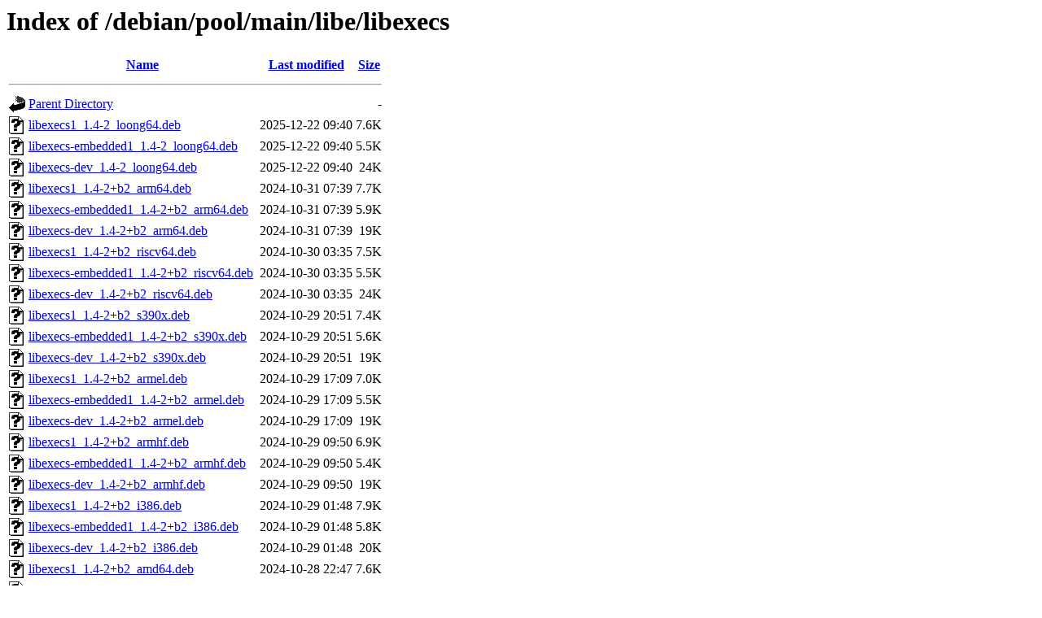

--- FILE ---
content_type: text/html;charset=UTF-8
request_url: http://http.us.debian.org/debian/pool/main/libe/libexecs/?C=M;O=D
body_size: 1383
content:
<!DOCTYPE HTML PUBLIC "-//W3C//DTD HTML 3.2 Final//EN">
<html>
 <head>
  <title>Index of /debian/pool/main/libe/libexecs</title>
 </head>
 <body>
<h1>Index of /debian/pool/main/libe/libexecs</h1>
  <table>
   <tr><th valign="top"><img src="/icons/blank.gif" alt="[ICO]"></th><th><a href="?C=N;O=A">Name</a></th><th><a href="?C=M;O=A">Last modified</a></th><th><a href="?C=S;O=A">Size</a></th></tr>
   <tr><th colspan="4"><hr></th></tr>
<tr><td valign="top"><img src="/icons/back.gif" alt="[PARENTDIR]"></td><td><a href="/debian/pool/main/libe/">Parent Directory</a></td><td>&nbsp;</td><td align="right">  - </td></tr>
<tr><td valign="top"><img src="/icons/unknown.gif" alt="[   ]"></td><td><a href="libexecs1_1.4-2_loong64.deb">libexecs1_1.4-2_loong64.deb</a></td><td align="right">2025-12-22 09:40  </td><td align="right">7.6K</td></tr>
<tr><td valign="top"><img src="/icons/unknown.gif" alt="[   ]"></td><td><a href="libexecs-embedded1_1.4-2_loong64.deb">libexecs-embedded1_1.4-2_loong64.deb</a></td><td align="right">2025-12-22 09:40  </td><td align="right">5.5K</td></tr>
<tr><td valign="top"><img src="/icons/unknown.gif" alt="[   ]"></td><td><a href="libexecs-dev_1.4-2_loong64.deb">libexecs-dev_1.4-2_loong64.deb</a></td><td align="right">2025-12-22 09:40  </td><td align="right"> 24K</td></tr>
<tr><td valign="top"><img src="/icons/unknown.gif" alt="[   ]"></td><td><a href="libexecs1_1.4-2+b2_arm64.deb">libexecs1_1.4-2+b2_arm64.deb</a></td><td align="right">2024-10-31 07:39  </td><td align="right">7.7K</td></tr>
<tr><td valign="top"><img src="/icons/unknown.gif" alt="[   ]"></td><td><a href="libexecs-embedded1_1.4-2+b2_arm64.deb">libexecs-embedded1_1.4-2+b2_arm64.deb</a></td><td align="right">2024-10-31 07:39  </td><td align="right">5.9K</td></tr>
<tr><td valign="top"><img src="/icons/unknown.gif" alt="[   ]"></td><td><a href="libexecs-dev_1.4-2+b2_arm64.deb">libexecs-dev_1.4-2+b2_arm64.deb</a></td><td align="right">2024-10-31 07:39  </td><td align="right"> 19K</td></tr>
<tr><td valign="top"><img src="/icons/unknown.gif" alt="[   ]"></td><td><a href="libexecs1_1.4-2+b2_riscv64.deb">libexecs1_1.4-2+b2_riscv64.deb</a></td><td align="right">2024-10-30 03:35  </td><td align="right">7.5K</td></tr>
<tr><td valign="top"><img src="/icons/unknown.gif" alt="[   ]"></td><td><a href="libexecs-embedded1_1.4-2+b2_riscv64.deb">libexecs-embedded1_1.4-2+b2_riscv64.deb</a></td><td align="right">2024-10-30 03:35  </td><td align="right">5.5K</td></tr>
<tr><td valign="top"><img src="/icons/unknown.gif" alt="[   ]"></td><td><a href="libexecs-dev_1.4-2+b2_riscv64.deb">libexecs-dev_1.4-2+b2_riscv64.deb</a></td><td align="right">2024-10-30 03:35  </td><td align="right"> 24K</td></tr>
<tr><td valign="top"><img src="/icons/unknown.gif" alt="[   ]"></td><td><a href="libexecs1_1.4-2+b2_s390x.deb">libexecs1_1.4-2+b2_s390x.deb</a></td><td align="right">2024-10-29 20:51  </td><td align="right">7.4K</td></tr>
<tr><td valign="top"><img src="/icons/unknown.gif" alt="[   ]"></td><td><a href="libexecs-embedded1_1.4-2+b2_s390x.deb">libexecs-embedded1_1.4-2+b2_s390x.deb</a></td><td align="right">2024-10-29 20:51  </td><td align="right">5.6K</td></tr>
<tr><td valign="top"><img src="/icons/unknown.gif" alt="[   ]"></td><td><a href="libexecs-dev_1.4-2+b2_s390x.deb">libexecs-dev_1.4-2+b2_s390x.deb</a></td><td align="right">2024-10-29 20:51  </td><td align="right"> 19K</td></tr>
<tr><td valign="top"><img src="/icons/unknown.gif" alt="[   ]"></td><td><a href="libexecs1_1.4-2+b2_armel.deb">libexecs1_1.4-2+b2_armel.deb</a></td><td align="right">2024-10-29 17:09  </td><td align="right">7.0K</td></tr>
<tr><td valign="top"><img src="/icons/unknown.gif" alt="[   ]"></td><td><a href="libexecs-embedded1_1.4-2+b2_armel.deb">libexecs-embedded1_1.4-2+b2_armel.deb</a></td><td align="right">2024-10-29 17:09  </td><td align="right">5.5K</td></tr>
<tr><td valign="top"><img src="/icons/unknown.gif" alt="[   ]"></td><td><a href="libexecs-dev_1.4-2+b2_armel.deb">libexecs-dev_1.4-2+b2_armel.deb</a></td><td align="right">2024-10-29 17:09  </td><td align="right"> 19K</td></tr>
<tr><td valign="top"><img src="/icons/unknown.gif" alt="[   ]"></td><td><a href="libexecs1_1.4-2+b2_armhf.deb">libexecs1_1.4-2+b2_armhf.deb</a></td><td align="right">2024-10-29 09:50  </td><td align="right">6.9K</td></tr>
<tr><td valign="top"><img src="/icons/unknown.gif" alt="[   ]"></td><td><a href="libexecs-embedded1_1.4-2+b2_armhf.deb">libexecs-embedded1_1.4-2+b2_armhf.deb</a></td><td align="right">2024-10-29 09:50  </td><td align="right">5.4K</td></tr>
<tr><td valign="top"><img src="/icons/unknown.gif" alt="[   ]"></td><td><a href="libexecs-dev_1.4-2+b2_armhf.deb">libexecs-dev_1.4-2+b2_armhf.deb</a></td><td align="right">2024-10-29 09:50  </td><td align="right"> 19K</td></tr>
<tr><td valign="top"><img src="/icons/unknown.gif" alt="[   ]"></td><td><a href="libexecs1_1.4-2+b2_i386.deb">libexecs1_1.4-2+b2_i386.deb</a></td><td align="right">2024-10-29 01:48  </td><td align="right">7.9K</td></tr>
<tr><td valign="top"><img src="/icons/unknown.gif" alt="[   ]"></td><td><a href="libexecs-embedded1_1.4-2+b2_i386.deb">libexecs-embedded1_1.4-2+b2_i386.deb</a></td><td align="right">2024-10-29 01:48  </td><td align="right">5.8K</td></tr>
<tr><td valign="top"><img src="/icons/unknown.gif" alt="[   ]"></td><td><a href="libexecs-dev_1.4-2+b2_i386.deb">libexecs-dev_1.4-2+b2_i386.deb</a></td><td align="right">2024-10-29 01:48  </td><td align="right"> 20K</td></tr>
<tr><td valign="top"><img src="/icons/unknown.gif" alt="[   ]"></td><td><a href="libexecs1_1.4-2+b2_amd64.deb">libexecs1_1.4-2+b2_amd64.deb</a></td><td align="right">2024-10-28 22:47  </td><td align="right">7.6K</td></tr>
<tr><td valign="top"><img src="/icons/unknown.gif" alt="[   ]"></td><td><a href="libexecs-embedded1_1.4-2+b2_amd64.deb">libexecs-embedded1_1.4-2+b2_amd64.deb</a></td><td align="right">2024-10-28 22:47  </td><td align="right">5.8K</td></tr>
<tr><td valign="top"><img src="/icons/unknown.gif" alt="[   ]"></td><td><a href="libexecs-dev_1.4-2+b2_amd64.deb">libexecs-dev_1.4-2+b2_amd64.deb</a></td><td align="right">2024-10-28 22:47  </td><td align="right"> 19K</td></tr>
<tr><td valign="top"><img src="/icons/unknown.gif" alt="[   ]"></td><td><a href="libexecs1_1.4-2+b2_ppc64el.deb">libexecs1_1.4-2+b2_ppc64el.deb</a></td><td align="right">2024-10-28 22:03  </td><td align="right">8.0K</td></tr>
<tr><td valign="top"><img src="/icons/unknown.gif" alt="[   ]"></td><td><a href="libexecs-embedded1_1.4-2+b2_ppc64el.deb">libexecs-embedded1_1.4-2+b2_ppc64el.deb</a></td><td align="right">2024-10-28 22:03  </td><td align="right">5.9K</td></tr>
<tr><td valign="top"><img src="/icons/unknown.gif" alt="[   ]"></td><td><a href="libexecs-dev_1.4-2+b2_ppc64el.deb">libexecs-dev_1.4-2+b2_ppc64el.deb</a></td><td align="right">2024-10-28 22:03  </td><td align="right"> 20K</td></tr>
<tr><td valign="top"><img src="/icons/text.gif" alt="[TXT]"></td><td><a href="libexecs_1.4-2.dsc">libexecs_1.4-2.dsc</a></td><td align="right">2023-07-01 08:38  </td><td align="right">2.1K</td></tr>
<tr><td valign="top"><img src="/icons/unknown.gif" alt="[   ]"></td><td><a href="libexecs_1.4-2.debian.tar.xz">libexecs_1.4-2.debian.tar.xz</a></td><td align="right">2023-07-01 08:38  </td><td align="right">3.0K</td></tr>
<tr><td valign="top"><img src="/icons/compressed.gif" alt="[   ]"></td><td><a href="libexecs_1.4.orig.tar.gz">libexecs_1.4.orig.tar.gz</a></td><td align="right">2023-06-25 16:41  </td><td align="right"> 21K</td></tr>
<tr><td valign="top"><img src="/icons/unknown.gif" alt="[   ]"></td><td><a href="libexecs0_1.3-2_s390x.deb">libexecs0_1.3-2_s390x.deb</a></td><td align="right">2022-08-14 16:12  </td><td align="right">8.3K</td></tr>
<tr><td valign="top"><img src="/icons/unknown.gif" alt="[   ]"></td><td><a href="libexecs-embedded0_1.3-2_s390x.deb">libexecs-embedded0_1.3-2_s390x.deb</a></td><td align="right">2022-08-14 16:12  </td><td align="right">5.8K</td></tr>
<tr><td valign="top"><img src="/icons/unknown.gif" alt="[   ]"></td><td><a href="libexecs-dev_1.3-2_s390x.deb">libexecs-dev_1.3-2_s390x.deb</a></td><td align="right">2022-08-14 16:12  </td><td align="right"> 15K</td></tr>
<tr><td valign="top"><img src="/icons/unknown.gif" alt="[   ]"></td><td><a href="libexecs0_1.3-2_ppc64el.deb">libexecs0_1.3-2_ppc64el.deb</a></td><td align="right">2022-08-14 15:11  </td><td align="right">9.0K</td></tr>
<tr><td valign="top"><img src="/icons/unknown.gif" alt="[   ]"></td><td><a href="libexecs-embedded0_1.3-2_ppc64el.deb">libexecs-embedded0_1.3-2_ppc64el.deb</a></td><td align="right">2022-08-14 15:11  </td><td align="right">6.1K</td></tr>
<tr><td valign="top"><img src="/icons/unknown.gif" alt="[   ]"></td><td><a href="libexecs-dev_1.3-2_ppc64el.deb">libexecs-dev_1.3-2_ppc64el.deb</a></td><td align="right">2022-08-14 15:11  </td><td align="right"> 15K</td></tr>
<tr><td valign="top"><img src="/icons/unknown.gif" alt="[   ]"></td><td><a href="libexecs0_1.3-2_mipsel.deb">libexecs0_1.3-2_mipsel.deb</a></td><td align="right">2022-08-14 15:11  </td><td align="right">8.6K</td></tr>
<tr><td valign="top"><img src="/icons/unknown.gif" alt="[   ]"></td><td><a href="libexecs-embedded0_1.3-2_mipsel.deb">libexecs-embedded0_1.3-2_mipsel.deb</a></td><td align="right">2022-08-14 15:11  </td><td align="right">5.9K</td></tr>
<tr><td valign="top"><img src="/icons/unknown.gif" alt="[   ]"></td><td><a href="libexecs-dev_1.3-2_mipsel.deb">libexecs-dev_1.3-2_mipsel.deb</a></td><td align="right">2022-08-14 15:11  </td><td align="right"> 15K</td></tr>
<tr><td valign="top"><img src="/icons/unknown.gif" alt="[   ]"></td><td><a href="libexecs0_1.3-2_arm64.deb">libexecs0_1.3-2_arm64.deb</a></td><td align="right">2022-08-14 15:11  </td><td align="right">8.6K</td></tr>
<tr><td valign="top"><img src="/icons/unknown.gif" alt="[   ]"></td><td><a href="libexecs-embedded0_1.3-2_arm64.deb">libexecs-embedded0_1.3-2_arm64.deb</a></td><td align="right">2022-08-14 15:11  </td><td align="right">5.9K</td></tr>
<tr><td valign="top"><img src="/icons/unknown.gif" alt="[   ]"></td><td><a href="libexecs-dev_1.3-2_arm64.deb">libexecs-dev_1.3-2_arm64.deb</a></td><td align="right">2022-08-14 15:11  </td><td align="right"> 15K</td></tr>
<tr><td valign="top"><img src="/icons/unknown.gif" alt="[   ]"></td><td><a href="libexecs0_1.3-2_amd64.deb">libexecs0_1.3-2_amd64.deb</a></td><td align="right">2022-08-14 15:11  </td><td align="right">8.6K</td></tr>
<tr><td valign="top"><img src="/icons/unknown.gif" alt="[   ]"></td><td><a href="libexecs-embedded0_1.3-2_amd64.deb">libexecs-embedded0_1.3-2_amd64.deb</a></td><td align="right">2022-08-14 15:11  </td><td align="right">5.9K</td></tr>
<tr><td valign="top"><img src="/icons/unknown.gif" alt="[   ]"></td><td><a href="libexecs-dev_1.3-2_amd64.deb">libexecs-dev_1.3-2_amd64.deb</a></td><td align="right">2022-08-14 15:11  </td><td align="right"> 15K</td></tr>
<tr><td valign="top"><img src="/icons/unknown.gif" alt="[   ]"></td><td><a href="libexecs0_1.3-2_i386.deb">libexecs0_1.3-2_i386.deb</a></td><td align="right">2022-08-14 15:11  </td><td align="right">9.0K</td></tr>
<tr><td valign="top"><img src="/icons/unknown.gif" alt="[   ]"></td><td><a href="libexecs-embedded0_1.3-2_i386.deb">libexecs-embedded0_1.3-2_i386.deb</a></td><td align="right">2022-08-14 15:11  </td><td align="right">6.1K</td></tr>
<tr><td valign="top"><img src="/icons/unknown.gif" alt="[   ]"></td><td><a href="libexecs-dev_1.3-2_i386.deb">libexecs-dev_1.3-2_i386.deb</a></td><td align="right">2022-08-14 15:11  </td><td align="right"> 15K</td></tr>
<tr><td valign="top"><img src="/icons/unknown.gif" alt="[   ]"></td><td><a href="libexecs0_1.3-2_armel.deb">libexecs0_1.3-2_armel.deb</a></td><td align="right">2022-08-14 15:11  </td><td align="right">7.9K</td></tr>
<tr><td valign="top"><img src="/icons/unknown.gif" alt="[   ]"></td><td><a href="libexecs-embedded0_1.3-2_armel.deb">libexecs-embedded0_1.3-2_armel.deb</a></td><td align="right">2022-08-14 15:11  </td><td align="right">5.7K</td></tr>
<tr><td valign="top"><img src="/icons/unknown.gif" alt="[   ]"></td><td><a href="libexecs-dev_1.3-2_armel.deb">libexecs-dev_1.3-2_armel.deb</a></td><td align="right">2022-08-14 15:11  </td><td align="right"> 15K</td></tr>
<tr><td valign="top"><img src="/icons/unknown.gif" alt="[   ]"></td><td><a href="libexecs0_1.3-2_armhf.deb">libexecs0_1.3-2_armhf.deb</a></td><td align="right">2022-08-14 15:11  </td><td align="right">7.8K</td></tr>
<tr><td valign="top"><img src="/icons/unknown.gif" alt="[   ]"></td><td><a href="libexecs-embedded0_1.3-2_armhf.deb">libexecs-embedded0_1.3-2_armhf.deb</a></td><td align="right">2022-08-14 15:11  </td><td align="right">5.6K</td></tr>
<tr><td valign="top"><img src="/icons/unknown.gif" alt="[   ]"></td><td><a href="libexecs-dev_1.3-2_armhf.deb">libexecs-dev_1.3-2_armhf.deb</a></td><td align="right">2022-08-14 15:11  </td><td align="right"> 15K</td></tr>
<tr><td valign="top"><img src="/icons/unknown.gif" alt="[   ]"></td><td><a href="libexecs0_1.3-2_mips64el.deb">libexecs0_1.3-2_mips64el.deb</a></td><td align="right">2022-08-14 14:56  </td><td align="right">8.8K</td></tr>
<tr><td valign="top"><img src="/icons/unknown.gif" alt="[   ]"></td><td><a href="libexecs-embedded0_1.3-2_mips64el.deb">libexecs-embedded0_1.3-2_mips64el.deb</a></td><td align="right">2022-08-14 14:56  </td><td align="right">6.0K</td></tr>
<tr><td valign="top"><img src="/icons/unknown.gif" alt="[   ]"></td><td><a href="libexecs-dev_1.3-2_mips64el.deb">libexecs-dev_1.3-2_mips64el.deb</a></td><td align="right">2022-08-14 14:56  </td><td align="right"> 15K</td></tr>
<tr><td valign="top"><img src="/icons/text.gif" alt="[TXT]"></td><td><a href="libexecs_1.3-2.dsc">libexecs_1.3-2.dsc</a></td><td align="right">2022-08-14 14:05  </td><td align="right">2.1K</td></tr>
<tr><td valign="top"><img src="/icons/unknown.gif" alt="[   ]"></td><td><a href="libexecs_1.3-2.debian.tar.xz">libexecs_1.3-2.debian.tar.xz</a></td><td align="right">2022-08-14 14:05  </td><td align="right">2.9K</td></tr>
<tr><td valign="top"><img src="/icons/unknown.gif" alt="[   ]"></td><td><a href="libexecs0_1.3-1_armhf.deb">libexecs0_1.3-1_armhf.deb</a></td><td align="right">2021-01-18 21:15  </td><td align="right">7.6K</td></tr>
<tr><td valign="top"><img src="/icons/unknown.gif" alt="[   ]"></td><td><a href="libexecs-embedded0_1.3-1_armhf.deb">libexecs-embedded0_1.3-1_armhf.deb</a></td><td align="right">2021-01-18 21:15  </td><td align="right">5.4K</td></tr>
<tr><td valign="top"><img src="/icons/unknown.gif" alt="[   ]"></td><td><a href="libexecs-dev_1.3-1_armhf.deb">libexecs-dev_1.3-1_armhf.deb</a></td><td align="right">2021-01-18 21:15  </td><td align="right"> 14K</td></tr>
<tr><td valign="top"><img src="/icons/unknown.gif" alt="[   ]"></td><td><a href="libexecs0_1.3-1_amd64.deb">libexecs0_1.3-1_amd64.deb</a></td><td align="right">2021-01-18 21:15  </td><td align="right">8.6K</td></tr>
<tr><td valign="top"><img src="/icons/unknown.gif" alt="[   ]"></td><td><a href="libexecs-embedded0_1.3-1_amd64.deb">libexecs-embedded0_1.3-1_amd64.deb</a></td><td align="right">2021-01-18 21:15  </td><td align="right">5.8K</td></tr>
<tr><td valign="top"><img src="/icons/unknown.gif" alt="[   ]"></td><td><a href="libexecs-dev_1.3-1_amd64.deb">libexecs-dev_1.3-1_amd64.deb</a></td><td align="right">2021-01-18 21:15  </td><td align="right"> 14K</td></tr>
<tr><td valign="top"><img src="/icons/unknown.gif" alt="[   ]"></td><td><a href="libexecs0_1.3-1_arm64.deb">libexecs0_1.3-1_arm64.deb</a></td><td align="right">2021-01-18 21:15  </td><td align="right">8.3K</td></tr>
<tr><td valign="top"><img src="/icons/unknown.gif" alt="[   ]"></td><td><a href="libexecs-embedded0_1.3-1_arm64.deb">libexecs-embedded0_1.3-1_arm64.deb</a></td><td align="right">2021-01-18 21:15  </td><td align="right">5.7K</td></tr>
<tr><td valign="top"><img src="/icons/unknown.gif" alt="[   ]"></td><td><a href="libexecs-dev_1.3-1_arm64.deb">libexecs-dev_1.3-1_arm64.deb</a></td><td align="right">2021-01-18 21:15  </td><td align="right"> 14K</td></tr>
<tr><td valign="top"><img src="/icons/unknown.gif" alt="[   ]"></td><td><a href="libexecs0_1.3-1_i386.deb">libexecs0_1.3-1_i386.deb</a></td><td align="right">2021-01-18 21:15  </td><td align="right">8.9K</td></tr>
<tr><td valign="top"><img src="/icons/unknown.gif" alt="[   ]"></td><td><a href="libexecs-embedded0_1.3-1_i386.deb">libexecs-embedded0_1.3-1_i386.deb</a></td><td align="right">2021-01-18 21:15  </td><td align="right">6.0K</td></tr>
<tr><td valign="top"><img src="/icons/unknown.gif" alt="[   ]"></td><td><a href="libexecs-dev_1.3-1_i386.deb">libexecs-dev_1.3-1_i386.deb</a></td><td align="right">2021-01-18 21:15  </td><td align="right"> 14K</td></tr>
<tr><td valign="top"><img src="/icons/compressed.gif" alt="[   ]"></td><td><a href="libexecs_1.3.orig.tar.gz">libexecs_1.3.orig.tar.gz</a></td><td align="right">2021-01-18 20:19  </td><td align="right"> 20K</td></tr>
<tr><td valign="top"><img src="/icons/text.gif" alt="[TXT]"></td><td><a href="libexecs_1.3-1.dsc">libexecs_1.3-1.dsc</a></td><td align="right">2021-01-18 20:19  </td><td align="right">2.1K</td></tr>
<tr><td valign="top"><img src="/icons/unknown.gif" alt="[   ]"></td><td><a href="libexecs_1.3-1.debian.tar.xz">libexecs_1.3-1.debian.tar.xz</a></td><td align="right">2021-01-18 20:19  </td><td align="right">2.8K</td></tr>
   <tr><th colspan="4"><hr></th></tr>
</table>
</body></html>
